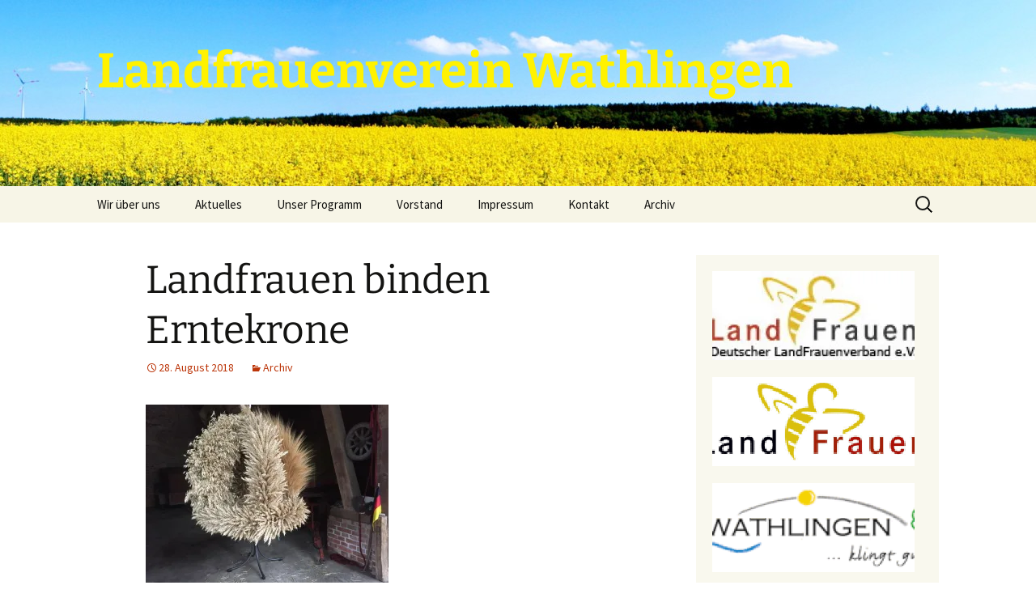

--- FILE ---
content_type: text/html; charset=UTF-8
request_url: http://www.landfrauenverein-wathlingen.de/landfrauen-binden-erntekrone/
body_size: 10092
content:
<!DOCTYPE html>
<html dir="ltr" lang="de" prefix="og: https://ogp.me/ns#">
<head>
	<meta charset="UTF-8">
	<meta name="viewport" content="width=device-width, initial-scale=1.0">
	<title>Landfrauen binden Erntekrone | Landfrauenverein Wathlingen</title>
	<link rel="profile" href="https://gmpg.org/xfn/11">
	<link rel="pingback" href="http://www.landfrauenverein-wathlingen.de/xmlrpc.php">
	
		<!-- All in One SEO 4.9.1 - aioseo.com -->
	<meta name="description" content="Dieses Jahr am 25.8.2018 war der LandFrauenverein Wathlingen an der Reihe, die Erntekrone für den Landkreis Celle zu binden. Fleißige Hände machten sich an die Arbeit. Es entstand eine wunderschöne Erntekrone, die wir stolz dem Landkreis überreichen können. Dank an alle Helfer und Duhrs und Oelkers für die Unterstützung." />
	<meta name="robots" content="max-image-preview:large" />
	<meta name="author" content="Schumacher.w"/>
	<meta name="google-site-verification" content="Z87-wSrq2FC54Eo5-0YwKnTapE57U_HjgibSSPMODVE" />
	<link rel="canonical" href="http://www.landfrauenverein-wathlingen.de/landfrauen-binden-erntekrone/" />
	<meta name="generator" content="All in One SEO (AIOSEO) 4.9.1" />
		<meta property="og:locale" content="de_DE" />
		<meta property="og:site_name" content="Landfrauenverein Wathlingen |" />
		<meta property="og:type" content="article" />
		<meta property="og:title" content="Landfrauen binden Erntekrone | Landfrauenverein Wathlingen" />
		<meta property="og:description" content="Dieses Jahr am 25.8.2018 war der LandFrauenverein Wathlingen an der Reihe, die Erntekrone für den Landkreis Celle zu binden. Fleißige Hände machten sich an die Arbeit. Es entstand eine wunderschöne Erntekrone, die wir stolz dem Landkreis überreichen können. Dank an alle Helfer und Duhrs und Oelkers für die Unterstützung." />
		<meta property="og:url" content="http://www.landfrauenverein-wathlingen.de/landfrauen-binden-erntekrone/" />
		<meta property="article:published_time" content="2018-08-28T19:41:08+00:00" />
		<meta property="article:modified_time" content="2019-09-27T09:28:01+00:00" />
		<meta property="article:publisher" content="https://facebook.com/LandFrauen Wathlingen / Nienhagen" />
		<meta name="twitter:card" content="summary" />
		<meta name="twitter:site" content="@LandFrauen%20Wathlingen%20" />
		<meta name="twitter:title" content="Landfrauen binden Erntekrone | Landfrauenverein Wathlingen" />
		<meta name="twitter:description" content="Dieses Jahr am 25.8.2018 war der LandFrauenverein Wathlingen an der Reihe, die Erntekrone für den Landkreis Celle zu binden. Fleißige Hände machten sich an die Arbeit. Es entstand eine wunderschöne Erntekrone, die wir stolz dem Landkreis überreichen können. Dank an alle Helfer und Duhrs und Oelkers für die Unterstützung." />
		<meta name="twitter:creator" content="@LandFrauen%20Wathlingen%20" />
		<script type="application/ld+json" class="aioseo-schema">
			{"@context":"https:\/\/schema.org","@graph":[{"@type":"Article","@id":"http:\/\/www.landfrauenverein-wathlingen.de\/landfrauen-binden-erntekrone\/#article","name":"Landfrauen binden Erntekrone | Landfrauenverein Wathlingen","headline":"Landfrauen binden Erntekrone","author":{"@id":"http:\/\/www.landfrauenverein-wathlingen.de\/author\/schumacher-w\/#author"},"publisher":{"@id":"http:\/\/www.landfrauenverein-wathlingen.de\/#organization"},"image":{"@type":"ImageObject","url":"https:\/\/i0.wp.com\/www.landfrauenverein-wathlingen.de\/wp-content\/uploads\/2018\/09\/IMG_6440.jpg?fit=3264%2C2448","@id":"http:\/\/www.landfrauenverein-wathlingen.de\/landfrauen-binden-erntekrone\/#articleImage","width":3264,"height":2448},"datePublished":"2018-08-28T19:41:08+02:00","dateModified":"2019-09-27T09:28:01+02:00","inLanguage":"de-DE","mainEntityOfPage":{"@id":"http:\/\/www.landfrauenverein-wathlingen.de\/landfrauen-binden-erntekrone\/#webpage"},"isPartOf":{"@id":"http:\/\/www.landfrauenverein-wathlingen.de\/landfrauen-binden-erntekrone\/#webpage"},"articleSection":"Archiv"},{"@type":"BreadcrumbList","@id":"http:\/\/www.landfrauenverein-wathlingen.de\/landfrauen-binden-erntekrone\/#breadcrumblist","itemListElement":[{"@type":"ListItem","@id":"http:\/\/www.landfrauenverein-wathlingen.de#listItem","position":1,"name":"Home","item":"http:\/\/www.landfrauenverein-wathlingen.de","nextItem":{"@type":"ListItem","@id":"http:\/\/www.landfrauenverein-wathlingen.de\/category\/archiv\/#listItem","name":"Archiv"}},{"@type":"ListItem","@id":"http:\/\/www.landfrauenverein-wathlingen.de\/category\/archiv\/#listItem","position":2,"name":"Archiv","item":"http:\/\/www.landfrauenverein-wathlingen.de\/category\/archiv\/","nextItem":{"@type":"ListItem","@id":"http:\/\/www.landfrauenverein-wathlingen.de\/landfrauen-binden-erntekrone\/#listItem","name":"Landfrauen binden Erntekrone"},"previousItem":{"@type":"ListItem","@id":"http:\/\/www.landfrauenverein-wathlingen.de#listItem","name":"Home"}},{"@type":"ListItem","@id":"http:\/\/www.landfrauenverein-wathlingen.de\/landfrauen-binden-erntekrone\/#listItem","position":3,"name":"Landfrauen binden Erntekrone","previousItem":{"@type":"ListItem","@id":"http:\/\/www.landfrauenverein-wathlingen.de\/category\/archiv\/#listItem","name":"Archiv"}}]},{"@type":"Organization","@id":"http:\/\/www.landfrauenverein-wathlingen.de\/#organization","name":"LandFrauen Wathlingen \/ Nienhagen","url":"http:\/\/www.landfrauenverein-wathlingen.de\/","sameAs":["https:\/\/facebook.com\/LandFrauen Wathlingen \/ Nienhagen","https:\/\/x.com\/LandFrauen Wathlingen \/ Nienhagen","https:\/\/instagram.com\/LandFrauen Wathlingen \/ Nienhagen","https:\/\/pinterest.com\/LandFrauen Wathlingen \/ Nienhagen","https:\/\/youtube.com\/LandFrauen Wathlingen \/ Nienhagen","https:\/\/linkedin.com\/in\/LandFrauen Wathlingen \/ Nienhagen"]},{"@type":"Person","@id":"http:\/\/www.landfrauenverein-wathlingen.de\/author\/schumacher-w\/#author","url":"http:\/\/www.landfrauenverein-wathlingen.de\/author\/schumacher-w\/","name":"Schumacher.w","image":{"@type":"ImageObject","@id":"http:\/\/www.landfrauenverein-wathlingen.de\/landfrauen-binden-erntekrone\/#authorImage","url":"https:\/\/secure.gravatar.com\/avatar\/127348ce3fada1f0084c62c67892bd5b95944e1f5771c9d9584badbff670232c?s=96&d=mm&r=g","width":96,"height":96,"caption":"Schumacher.w"}},{"@type":"WebPage","@id":"http:\/\/www.landfrauenverein-wathlingen.de\/landfrauen-binden-erntekrone\/#webpage","url":"http:\/\/www.landfrauenverein-wathlingen.de\/landfrauen-binden-erntekrone\/","name":"Landfrauen binden Erntekrone | Landfrauenverein Wathlingen","description":"Dieses Jahr am 25.8.2018 war der LandFrauenverein Wathlingen an der Reihe, die Erntekrone f\u00fcr den Landkreis Celle zu binden. Flei\u00dfige H\u00e4nde machten sich an die Arbeit. Es entstand eine wundersch\u00f6ne Erntekrone, die wir stolz dem Landkreis \u00fcberreichen k\u00f6nnen. Dank an alle Helfer und Duhrs und Oelkers f\u00fcr die Unterst\u00fctzung.","inLanguage":"de-DE","isPartOf":{"@id":"http:\/\/www.landfrauenverein-wathlingen.de\/#website"},"breadcrumb":{"@id":"http:\/\/www.landfrauenverein-wathlingen.de\/landfrauen-binden-erntekrone\/#breadcrumblist"},"author":{"@id":"http:\/\/www.landfrauenverein-wathlingen.de\/author\/schumacher-w\/#author"},"creator":{"@id":"http:\/\/www.landfrauenverein-wathlingen.de\/author\/schumacher-w\/#author"},"datePublished":"2018-08-28T19:41:08+02:00","dateModified":"2019-09-27T09:28:01+02:00"},{"@type":"WebSite","@id":"http:\/\/www.landfrauenverein-wathlingen.de\/#website","url":"http:\/\/www.landfrauenverein-wathlingen.de\/","name":"Landfrauenverein Wathlingen","inLanguage":"de-DE","publisher":{"@id":"http:\/\/www.landfrauenverein-wathlingen.de\/#organization"}}]}
		</script>
		<!-- All in One SEO -->

<link rel='dns-prefetch' href='//stats.wp.com' />
<link rel='preconnect' href='//i0.wp.com' />
<link rel='preconnect' href='//c0.wp.com' />
<link rel="alternate" type="application/rss+xml" title="Landfrauenverein Wathlingen &raquo; Feed" href="http://www.landfrauenverein-wathlingen.de/feed/" />
<link rel="alternate" type="application/rss+xml" title="Landfrauenverein Wathlingen &raquo; Kommentar-Feed" href="http://www.landfrauenverein-wathlingen.de/comments/feed/" />
<link rel="alternate" type="text/calendar" title="Landfrauenverein Wathlingen &raquo; iCal Feed" href="http://www.landfrauenverein-wathlingen.de/events/?ical=1" />
<link rel="alternate" title="oEmbed (JSON)" type="application/json+oembed" href="http://www.landfrauenverein-wathlingen.de/wp-json/oembed/1.0/embed?url=http%3A%2F%2Fwww.landfrauenverein-wathlingen.de%2Flandfrauen-binden-erntekrone%2F" />
<link rel="alternate" title="oEmbed (XML)" type="text/xml+oembed" href="http://www.landfrauenverein-wathlingen.de/wp-json/oembed/1.0/embed?url=http%3A%2F%2Fwww.landfrauenverein-wathlingen.de%2Flandfrauen-binden-erntekrone%2F&#038;format=xml" />
		<!-- This site uses the Google Analytics by MonsterInsights plugin v9.10.0 - Using Analytics tracking - https://www.monsterinsights.com/ -->
		<!-- Note: MonsterInsights is not currently configured on this site. The site owner needs to authenticate with Google Analytics in the MonsterInsights settings panel. -->
					<!-- No tracking code set -->
				<!-- / Google Analytics by MonsterInsights -->
		<style id='wp-img-auto-sizes-contain-inline-css'>
img:is([sizes=auto i],[sizes^="auto," i]){contain-intrinsic-size:3000px 1500px}
/*# sourceURL=wp-img-auto-sizes-contain-inline-css */
</style>
<link rel='stylesheet' id='jetpack_related-posts-css' href='https://c0.wp.com/p/jetpack/15.2/modules/related-posts/related-posts.css' media='all' />
<style id='wp-emoji-styles-inline-css'>

	img.wp-smiley, img.emoji {
		display: inline !important;
		border: none !important;
		box-shadow: none !important;
		height: 1em !important;
		width: 1em !important;
		margin: 0 0.07em !important;
		vertical-align: -0.1em !important;
		background: none !important;
		padding: 0 !important;
	}
/*# sourceURL=wp-emoji-styles-inline-css */
</style>
<link rel='stylesheet' id='wp-block-library-css' href='https://c0.wp.com/c/6.9/wp-includes/css/dist/block-library/style.min.css' media='all' />
<style id='global-styles-inline-css'>
:root{--wp--preset--aspect-ratio--square: 1;--wp--preset--aspect-ratio--4-3: 4/3;--wp--preset--aspect-ratio--3-4: 3/4;--wp--preset--aspect-ratio--3-2: 3/2;--wp--preset--aspect-ratio--2-3: 2/3;--wp--preset--aspect-ratio--16-9: 16/9;--wp--preset--aspect-ratio--9-16: 9/16;--wp--preset--color--black: #000000;--wp--preset--color--cyan-bluish-gray: #abb8c3;--wp--preset--color--white: #fff;--wp--preset--color--pale-pink: #f78da7;--wp--preset--color--vivid-red: #cf2e2e;--wp--preset--color--luminous-vivid-orange: #ff6900;--wp--preset--color--luminous-vivid-amber: #fcb900;--wp--preset--color--light-green-cyan: #7bdcb5;--wp--preset--color--vivid-green-cyan: #00d084;--wp--preset--color--pale-cyan-blue: #8ed1fc;--wp--preset--color--vivid-cyan-blue: #0693e3;--wp--preset--color--vivid-purple: #9b51e0;--wp--preset--color--dark-gray: #141412;--wp--preset--color--red: #bc360a;--wp--preset--color--medium-orange: #db572f;--wp--preset--color--light-orange: #ea9629;--wp--preset--color--yellow: #fbca3c;--wp--preset--color--dark-brown: #220e10;--wp--preset--color--medium-brown: #722d19;--wp--preset--color--light-brown: #eadaa6;--wp--preset--color--beige: #e8e5ce;--wp--preset--color--off-white: #f7f5e7;--wp--preset--gradient--vivid-cyan-blue-to-vivid-purple: linear-gradient(135deg,rgb(6,147,227) 0%,rgb(155,81,224) 100%);--wp--preset--gradient--light-green-cyan-to-vivid-green-cyan: linear-gradient(135deg,rgb(122,220,180) 0%,rgb(0,208,130) 100%);--wp--preset--gradient--luminous-vivid-amber-to-luminous-vivid-orange: linear-gradient(135deg,rgb(252,185,0) 0%,rgb(255,105,0) 100%);--wp--preset--gradient--luminous-vivid-orange-to-vivid-red: linear-gradient(135deg,rgb(255,105,0) 0%,rgb(207,46,46) 100%);--wp--preset--gradient--very-light-gray-to-cyan-bluish-gray: linear-gradient(135deg,rgb(238,238,238) 0%,rgb(169,184,195) 100%);--wp--preset--gradient--cool-to-warm-spectrum: linear-gradient(135deg,rgb(74,234,220) 0%,rgb(151,120,209) 20%,rgb(207,42,186) 40%,rgb(238,44,130) 60%,rgb(251,105,98) 80%,rgb(254,248,76) 100%);--wp--preset--gradient--blush-light-purple: linear-gradient(135deg,rgb(255,206,236) 0%,rgb(152,150,240) 100%);--wp--preset--gradient--blush-bordeaux: linear-gradient(135deg,rgb(254,205,165) 0%,rgb(254,45,45) 50%,rgb(107,0,62) 100%);--wp--preset--gradient--luminous-dusk: linear-gradient(135deg,rgb(255,203,112) 0%,rgb(199,81,192) 50%,rgb(65,88,208) 100%);--wp--preset--gradient--pale-ocean: linear-gradient(135deg,rgb(255,245,203) 0%,rgb(182,227,212) 50%,rgb(51,167,181) 100%);--wp--preset--gradient--electric-grass: linear-gradient(135deg,rgb(202,248,128) 0%,rgb(113,206,126) 100%);--wp--preset--gradient--midnight: linear-gradient(135deg,rgb(2,3,129) 0%,rgb(40,116,252) 100%);--wp--preset--gradient--autumn-brown: linear-gradient(135deg, rgba(226,45,15,1) 0%, rgba(158,25,13,1) 100%);--wp--preset--gradient--sunset-yellow: linear-gradient(135deg, rgba(233,139,41,1) 0%, rgba(238,179,95,1) 100%);--wp--preset--gradient--light-sky: linear-gradient(135deg,rgba(228,228,228,1.0) 0%,rgba(208,225,252,1.0) 100%);--wp--preset--gradient--dark-sky: linear-gradient(135deg,rgba(0,0,0,1.0) 0%,rgba(56,61,69,1.0) 100%);--wp--preset--font-size--small: 13px;--wp--preset--font-size--medium: 20px;--wp--preset--font-size--large: 36px;--wp--preset--font-size--x-large: 42px;--wp--preset--spacing--20: 0.44rem;--wp--preset--spacing--30: 0.67rem;--wp--preset--spacing--40: 1rem;--wp--preset--spacing--50: 1.5rem;--wp--preset--spacing--60: 2.25rem;--wp--preset--spacing--70: 3.38rem;--wp--preset--spacing--80: 5.06rem;--wp--preset--shadow--natural: 6px 6px 9px rgba(0, 0, 0, 0.2);--wp--preset--shadow--deep: 12px 12px 50px rgba(0, 0, 0, 0.4);--wp--preset--shadow--sharp: 6px 6px 0px rgba(0, 0, 0, 0.2);--wp--preset--shadow--outlined: 6px 6px 0px -3px rgb(255, 255, 255), 6px 6px rgb(0, 0, 0);--wp--preset--shadow--crisp: 6px 6px 0px rgb(0, 0, 0);}:where(.is-layout-flex){gap: 0.5em;}:where(.is-layout-grid){gap: 0.5em;}body .is-layout-flex{display: flex;}.is-layout-flex{flex-wrap: wrap;align-items: center;}.is-layout-flex > :is(*, div){margin: 0;}body .is-layout-grid{display: grid;}.is-layout-grid > :is(*, div){margin: 0;}:where(.wp-block-columns.is-layout-flex){gap: 2em;}:where(.wp-block-columns.is-layout-grid){gap: 2em;}:where(.wp-block-post-template.is-layout-flex){gap: 1.25em;}:where(.wp-block-post-template.is-layout-grid){gap: 1.25em;}.has-black-color{color: var(--wp--preset--color--black) !important;}.has-cyan-bluish-gray-color{color: var(--wp--preset--color--cyan-bluish-gray) !important;}.has-white-color{color: var(--wp--preset--color--white) !important;}.has-pale-pink-color{color: var(--wp--preset--color--pale-pink) !important;}.has-vivid-red-color{color: var(--wp--preset--color--vivid-red) !important;}.has-luminous-vivid-orange-color{color: var(--wp--preset--color--luminous-vivid-orange) !important;}.has-luminous-vivid-amber-color{color: var(--wp--preset--color--luminous-vivid-amber) !important;}.has-light-green-cyan-color{color: var(--wp--preset--color--light-green-cyan) !important;}.has-vivid-green-cyan-color{color: var(--wp--preset--color--vivid-green-cyan) !important;}.has-pale-cyan-blue-color{color: var(--wp--preset--color--pale-cyan-blue) !important;}.has-vivid-cyan-blue-color{color: var(--wp--preset--color--vivid-cyan-blue) !important;}.has-vivid-purple-color{color: var(--wp--preset--color--vivid-purple) !important;}.has-black-background-color{background-color: var(--wp--preset--color--black) !important;}.has-cyan-bluish-gray-background-color{background-color: var(--wp--preset--color--cyan-bluish-gray) !important;}.has-white-background-color{background-color: var(--wp--preset--color--white) !important;}.has-pale-pink-background-color{background-color: var(--wp--preset--color--pale-pink) !important;}.has-vivid-red-background-color{background-color: var(--wp--preset--color--vivid-red) !important;}.has-luminous-vivid-orange-background-color{background-color: var(--wp--preset--color--luminous-vivid-orange) !important;}.has-luminous-vivid-amber-background-color{background-color: var(--wp--preset--color--luminous-vivid-amber) !important;}.has-light-green-cyan-background-color{background-color: var(--wp--preset--color--light-green-cyan) !important;}.has-vivid-green-cyan-background-color{background-color: var(--wp--preset--color--vivid-green-cyan) !important;}.has-pale-cyan-blue-background-color{background-color: var(--wp--preset--color--pale-cyan-blue) !important;}.has-vivid-cyan-blue-background-color{background-color: var(--wp--preset--color--vivid-cyan-blue) !important;}.has-vivid-purple-background-color{background-color: var(--wp--preset--color--vivid-purple) !important;}.has-black-border-color{border-color: var(--wp--preset--color--black) !important;}.has-cyan-bluish-gray-border-color{border-color: var(--wp--preset--color--cyan-bluish-gray) !important;}.has-white-border-color{border-color: var(--wp--preset--color--white) !important;}.has-pale-pink-border-color{border-color: var(--wp--preset--color--pale-pink) !important;}.has-vivid-red-border-color{border-color: var(--wp--preset--color--vivid-red) !important;}.has-luminous-vivid-orange-border-color{border-color: var(--wp--preset--color--luminous-vivid-orange) !important;}.has-luminous-vivid-amber-border-color{border-color: var(--wp--preset--color--luminous-vivid-amber) !important;}.has-light-green-cyan-border-color{border-color: var(--wp--preset--color--light-green-cyan) !important;}.has-vivid-green-cyan-border-color{border-color: var(--wp--preset--color--vivid-green-cyan) !important;}.has-pale-cyan-blue-border-color{border-color: var(--wp--preset--color--pale-cyan-blue) !important;}.has-vivid-cyan-blue-border-color{border-color: var(--wp--preset--color--vivid-cyan-blue) !important;}.has-vivid-purple-border-color{border-color: var(--wp--preset--color--vivid-purple) !important;}.has-vivid-cyan-blue-to-vivid-purple-gradient-background{background: var(--wp--preset--gradient--vivid-cyan-blue-to-vivid-purple) !important;}.has-light-green-cyan-to-vivid-green-cyan-gradient-background{background: var(--wp--preset--gradient--light-green-cyan-to-vivid-green-cyan) !important;}.has-luminous-vivid-amber-to-luminous-vivid-orange-gradient-background{background: var(--wp--preset--gradient--luminous-vivid-amber-to-luminous-vivid-orange) !important;}.has-luminous-vivid-orange-to-vivid-red-gradient-background{background: var(--wp--preset--gradient--luminous-vivid-orange-to-vivid-red) !important;}.has-very-light-gray-to-cyan-bluish-gray-gradient-background{background: var(--wp--preset--gradient--very-light-gray-to-cyan-bluish-gray) !important;}.has-cool-to-warm-spectrum-gradient-background{background: var(--wp--preset--gradient--cool-to-warm-spectrum) !important;}.has-blush-light-purple-gradient-background{background: var(--wp--preset--gradient--blush-light-purple) !important;}.has-blush-bordeaux-gradient-background{background: var(--wp--preset--gradient--blush-bordeaux) !important;}.has-luminous-dusk-gradient-background{background: var(--wp--preset--gradient--luminous-dusk) !important;}.has-pale-ocean-gradient-background{background: var(--wp--preset--gradient--pale-ocean) !important;}.has-electric-grass-gradient-background{background: var(--wp--preset--gradient--electric-grass) !important;}.has-midnight-gradient-background{background: var(--wp--preset--gradient--midnight) !important;}.has-small-font-size{font-size: var(--wp--preset--font-size--small) !important;}.has-medium-font-size{font-size: var(--wp--preset--font-size--medium) !important;}.has-large-font-size{font-size: var(--wp--preset--font-size--large) !important;}.has-x-large-font-size{font-size: var(--wp--preset--font-size--x-large) !important;}
/*# sourceURL=global-styles-inline-css */
</style>

<style id='classic-theme-styles-inline-css'>
/*! This file is auto-generated */
.wp-block-button__link{color:#fff;background-color:#32373c;border-radius:9999px;box-shadow:none;text-decoration:none;padding:calc(.667em + 2px) calc(1.333em + 2px);font-size:1.125em}.wp-block-file__button{background:#32373c;color:#fff;text-decoration:none}
/*# sourceURL=/wp-includes/css/classic-themes.min.css */
</style>
<link rel='stylesheet' id='contact-form-7-css' href='http://www.landfrauenverein-wathlingen.de/wp-content/plugins/contact-form-7/includes/css/styles.css?ver=6.1.4' media='all' />
<link rel='stylesheet' id='twentythirteen-fonts-css' href='http://www.landfrauenverein-wathlingen.de/wp-content/themes/twentythirteen/fonts/source-sans-pro-plus-bitter.css?ver=20230328' media='all' />
<link rel='stylesheet' id='genericons-css' href='https://c0.wp.com/p/jetpack/15.2/_inc/genericons/genericons/genericons.css' media='all' />
<link rel='stylesheet' id='twentythirteen-style-css' href='http://www.landfrauenverein-wathlingen.de/wp-content/themes/twentythirteen/style.css?ver=20250415' media='all' />
<link rel='stylesheet' id='twentythirteen-block-style-css' href='http://www.landfrauenverein-wathlingen.de/wp-content/themes/twentythirteen/css/blocks.css?ver=20240520' media='all' />
<script src="https://c0.wp.com/c/6.9/wp-includes/js/jquery/jquery.min.js" id="jquery-core-js"></script>
<script src="https://c0.wp.com/c/6.9/wp-includes/js/jquery/jquery-migrate.min.js" id="jquery-migrate-js"></script>
<script id="jetpack_related-posts-js-extra">
var related_posts_js_options = {"post_heading":"h4"};
//# sourceURL=jetpack_related-posts-js-extra
</script>
<script src="https://c0.wp.com/p/jetpack/15.2/_inc/build/related-posts/related-posts.min.js" id="jetpack_related-posts-js"></script>
<script src="http://www.landfrauenverein-wathlingen.de/wp-content/themes/twentythirteen/js/functions.js?ver=20230526" id="twentythirteen-script-js" defer data-wp-strategy="defer"></script>
<link rel="https://api.w.org/" href="http://www.landfrauenverein-wathlingen.de/wp-json/" /><link rel="alternate" title="JSON" type="application/json" href="http://www.landfrauenverein-wathlingen.de/wp-json/wp/v2/posts/811" /><link rel="EditURI" type="application/rsd+xml" title="RSD" href="http://www.landfrauenverein-wathlingen.de/xmlrpc.php?rsd" />
<meta name="generator" content="WordPress 6.9" />
<link rel='shortlink' href='http://www.landfrauenverein-wathlingen.de/?p=811' />
<meta name="et-api-version" content="v1"><meta name="et-api-origin" content="http://www.landfrauenverein-wathlingen.de"><link rel="https://theeventscalendar.com/" href="http://www.landfrauenverein-wathlingen.de/wp-json/tribe/tickets/v1/" /><meta name="tec-api-version" content="v1"><meta name="tec-api-origin" content="http://www.landfrauenverein-wathlingen.de"><link rel="alternate" href="http://www.landfrauenverein-wathlingen.de/wp-json/tribe/events/v1/" />	<style>img#wpstats{display:none}</style>
			<style type="text/css" id="twentythirteen-header-css">
		.site-header {
		background: url(http://wp12146569.server-he.de/wp-content/uploads/2014/07/cropped-Rapsfeld2.jpg) no-repeat scroll top;
		background-size: 1600px auto;
	}
	@media (max-width: 767px) {
		.site-header {
			background-size: 768px auto;
		}
	}
	@media (max-width: 359px) {
		.site-header {
			background-size: 360px auto;
		}
	}
				.site-title,
		.site-description {
			color: #fff200;
		}
		</style>
	</head>

<body class="wp-singular post-template-default single single-post postid-811 single-format-standard wp-embed-responsive wp-theme-twentythirteen tribe-no-js tec-no-tickets-on-recurring tec-no-rsvp-on-recurring single-author sidebar tribe-theme-twentythirteen">
		<div id="page" class="hfeed site">
		<a class="screen-reader-text skip-link" href="#content">
			Zum Inhalt springen		</a>
		<header id="masthead" class="site-header">
					<a class="home-link" href="http://www.landfrauenverein-wathlingen.de/" rel="home" >
				<h1 class="site-title">Landfrauenverein Wathlingen</h1>
				<h2 class="site-description"></h2>
			</a>

			<div id="navbar" class="navbar">
				<nav id="site-navigation" class="navigation main-navigation">
					<button class="menu-toggle">Menü</button>
					<div class="menu-menu-1-container"><ul id="primary-menu" class="nav-menu"><li id="menu-item-33" class="menu-item menu-item-type-post_type menu-item-object-page menu-item-33"><a href="http://www.landfrauenverein-wathlingen.de/wir-ueber-uns/">Wir über uns</a></li>
<li id="menu-item-64" class="menu-item menu-item-type-post_type menu-item-object-page menu-item-home menu-item-64"><a href="http://www.landfrauenverein-wathlingen.de/">Aktuelles</a></li>
<li id="menu-item-532" class="menu-item menu-item-type-custom menu-item-object-custom menu-item-532"><a href="http://www.landfrauenverein-wathlingen.de/events">Unser Programm</a></li>
<li id="menu-item-864" class="menu-item menu-item-type-post_type menu-item-object-page current_page_parent menu-item-864"><a href="http://www.landfrauenverein-wathlingen.de/vorstand-2/">Vorstand</a></li>
<li id="menu-item-30" class="menu-item menu-item-type-post_type menu-item-object-page menu-item-30"><a href="http://www.landfrauenverein-wathlingen.de/impressum/">Impressum</a></li>
<li id="menu-item-84" class="menu-item menu-item-type-post_type menu-item-object-page menu-item-84"><a href="http://www.landfrauenverein-wathlingen.de/kontakt/">Kontakt</a></li>
<li id="menu-item-190" class="menu-item menu-item-type-taxonomy menu-item-object-category current-post-ancestor current-menu-parent current-post-parent menu-item-190"><a href="http://www.landfrauenverein-wathlingen.de/category/archiv/">Archiv</a></li>
</ul></div>					<form role="search" method="get" class="search-form" action="http://www.landfrauenverein-wathlingen.de/">
				<label>
					<span class="screen-reader-text">Suche nach:</span>
					<input type="search" class="search-field" placeholder="Suchen …" value="" name="s" />
				</label>
				<input type="submit" class="search-submit" value="Suchen" />
			</form>				</nav><!-- #site-navigation -->
			</div><!-- #navbar -->
		</header><!-- #masthead -->

		<div id="main" class="site-main">

	<div id="primary" class="content-area">
		<div id="content" class="site-content" role="main">

			
				
<article id="post-811" class="post-811 post type-post status-publish format-standard hentry category-archiv">
	<header class="entry-header">
		
				<h1 class="entry-title">Landfrauen binden Erntekrone</h1>
		
		<div class="entry-meta">
			<span class="date"><a href="http://www.landfrauenverein-wathlingen.de/landfrauen-binden-erntekrone/" title="Permalink zu Landfrauen binden Erntekrone" rel="bookmark"><time class="entry-date" datetime="2018-08-28T19:41:08+02:00">28. August 2018</time></a></span><span class="categories-links"><a href="http://www.landfrauenverein-wathlingen.de/category/archiv/" rel="category tag">Archiv</a></span><span class="author vcard"><a class="url fn n" href="http://www.landfrauenverein-wathlingen.de/author/schumacher-w/" title="Alle Beiträge von Schumacher.w anzeigen" rel="author">Schumacher.w</a></span>					</div><!-- .entry-meta -->
	</header><!-- .entry-header -->

		<div class="entry-content">
		
<p><a href="https://i0.wp.com/www.landfrauenverein-wathlingen.de/wp-content/uploads/2018/09/IMG_6440.jpg"><img data-recalc-dims="1" fetchpriority="high" decoding="async" class="alignnone size-medium wp-image-812" src="https://i0.wp.com/www.landfrauenverein-wathlingen.de/wp-content/uploads/2018/09/IMG_6440.jpg?resize=300%2C225" alt="" width="300" height="225" srcset="https://i0.wp.com/www.landfrauenverein-wathlingen.de/wp-content/uploads/2018/09/IMG_6440.jpg?resize=300%2C225 300w, https://i0.wp.com/www.landfrauenverein-wathlingen.de/wp-content/uploads/2018/09/IMG_6440.jpg?resize=768%2C576 768w, https://i0.wp.com/www.landfrauenverein-wathlingen.de/wp-content/uploads/2018/09/IMG_6440.jpg?resize=1024%2C768 1024w, https://i0.wp.com/www.landfrauenverein-wathlingen.de/wp-content/uploads/2018/09/IMG_6440.jpg?w=1208 1208w, https://i0.wp.com/www.landfrauenverein-wathlingen.de/wp-content/uploads/2018/09/IMG_6440.jpg?w=1812 1812w" sizes="(max-width: 300px) 100vw, 300px" /></a></p>
<p><a href="https://i0.wp.com/www.landfrauenverein-wathlingen.de/wp-content/uploads/2018/08/IMG_0421.jpg"><img data-recalc-dims="1" decoding="async" class="alignnone size-medium wp-image-1049" src="https://i0.wp.com/www.landfrauenverein-wathlingen.de/wp-content/uploads/2018/08/IMG_0421.jpg?resize=300%2C225" alt="" width="300" height="225" srcset="https://i0.wp.com/www.landfrauenverein-wathlingen.de/wp-content/uploads/2018/08/IMG_0421.jpg?resize=300%2C225 300w, https://i0.wp.com/www.landfrauenverein-wathlingen.de/wp-content/uploads/2018/08/IMG_0421.jpg?resize=768%2C576 768w, https://i0.wp.com/www.landfrauenverein-wathlingen.de/wp-content/uploads/2018/08/IMG_0421.jpg?w=1024 1024w" sizes="(max-width: 300px) 100vw, 300px" /></a></p>
<p>Dieses Jahr am 25.8.2018 war der LandFrauenverein Wathlingen an der Reihe, die Erntekrone für den Landkreis Celle zu binden. Fleißige Hände machten sich an die Arbeit. Es entstand eine wunderschöne Erntekrone, die wir stolz dem Landkreis überreichen können. Dank an alle Helfer und Duhrs und Oelkers für die Unterstützung.  </p>

<div id='jp-relatedposts' class='jp-relatedposts' >
	<h3 class="jp-relatedposts-headline"><em>Ähnliche Beiträge</em></h3>
</div>	</div><!-- .entry-content -->
	
	<footer class="entry-meta">
		
			</footer><!-- .entry-meta -->
</article><!-- #post -->
						<nav class="navigation post-navigation">
		<h1 class="screen-reader-text">
			Beitragsnavigation		</h1>
		<div class="nav-links">

			<a href="http://www.landfrauenverein-wathlingen.de/die-landfrauen-berichten-4/" rel="prev"><span class="meta-nav">&larr;</span> Vorheriger Beitrag</a>			<a href="http://www.landfrauenverein-wathlingen.de/landfrauen-in-polen-masuren/" rel="next">Vorstand 2023/2024 <span class="meta-nav">&rarr;</span></a>
		</div><!-- .nav-links -->
	</nav><!-- .navigation -->
						
<div id="comments" class="comments-area">

	
	
</div><!-- #comments -->

			
		</div><!-- #content -->
	</div><!-- #primary -->

	<div id="tertiary" class="sidebar-container" role="complementary">
		<div class="sidebar-inner">
			<div class="widget-area">
				<aside id="text-3" class="widget widget_text">			<div class="textwidget"><a href=http://www.landfrauen.info target="_blank" ><img data-recalc-dims="1" src="https://i0.wp.com/www.landfrauenverein-wathlingen.de/wp-content/uploads/2014/07/landfrauenverband.jpg?resize=250%2C110" width="250" height="110" border="0" alt="" />
<br><br>
<a href=http://www.kreislandfrauen-celle.de/ target="_blank" ><img data-recalc-dims="1" src="https://i0.wp.com/www.landfrauenverein-wathlingen.de/wp-content/uploads/2014/07/biene_erweitert.gif?resize=250%2C110" width="250" height="110" border="0" alt="" />
<br><br>
<a href=http://www.wathlingen.wmkw.de/ target="_blank"><img data-recalc-dims="1" src="https://i0.wp.com/www.landfrauenverein-wathlingen.de/wp-content/uploads/2014/07/Wathlingen-klingt-gut.png?resize=250%2C110" width="250" height="110" border="0" alt="" />
<br><br>
<a href=http://www.leb-niedersachsen.de/ target="_blank"><img data-recalc-dims="1" src="https://i0.wp.com/www.landfrauenverein-wathlingen.de/wp-content/uploads/2014/07/LEB-Logo.gif?resize=250%2C238" width="250" height="238" border="0" alt="" /></div>
		</aside>			</div><!-- .widget-area -->
		</div><!-- .sidebar-inner -->
	</div><!-- #tertiary -->

		</div><!-- #main -->
		<footer id="colophon" class="site-footer">
			
			<div class="site-info">
												<a href="https://de.wordpress.org/" class="imprint">
					Mit Stolz präsentiert von WordPress				</a>
			</div><!-- .site-info -->
		</footer><!-- #colophon -->
	</div><!-- #page -->

	<script type="speculationrules">
{"prefetch":[{"source":"document","where":{"and":[{"href_matches":"/*"},{"not":{"href_matches":["/wp-*.php","/wp-admin/*","/wp-content/uploads/*","/wp-content/*","/wp-content/plugins/*","/wp-content/themes/twentythirteen/*","/*\\?(.+)"]}},{"not":{"selector_matches":"a[rel~=\"nofollow\"]"}},{"not":{"selector_matches":".no-prefetch, .no-prefetch a"}}]},"eagerness":"conservative"}]}
</script>
		<script>
		( function ( body ) {
			'use strict';
			body.className = body.className.replace( /\btribe-no-js\b/, 'tribe-js' );
		} )( document.body );
		</script>
		<script> /* <![CDATA[ */var tribe_l10n_datatables = {"aria":{"sort_ascending":": activate to sort column ascending","sort_descending":": activate to sort column descending"},"length_menu":"Show _MENU_ entries","empty_table":"No data available in table","info":"Showing _START_ to _END_ of _TOTAL_ entries","info_empty":"Showing 0 to 0 of 0 entries","info_filtered":"(filtered from _MAX_ total entries)","zero_records":"No matching records found","search":"Search:","all_selected_text":"All items on this page were selected. ","select_all_link":"Select all pages","clear_selection":"Clear Selection.","pagination":{"all":"All","next":"Next","previous":"Previous"},"select":{"rows":{"0":"","_":": Selected %d rows","1":": Selected 1 row"}},"datepicker":{"dayNames":["Sonntag","Montag","Dienstag","Mittwoch","Donnerstag","Freitag","Samstag"],"dayNamesShort":["So.","Mo.","Di.","Mi.","Do.","Fr.","Sa."],"dayNamesMin":["S","M","D","M","D","F","S"],"monthNames":["Januar","Februar","M\u00e4rz","April","Mai","Juni","Juli","August","September","Oktober","November","Dezember"],"monthNamesShort":["Januar","Februar","M\u00e4rz","April","Mai","Juni","Juli","August","September","Oktober","November","Dezember"],"monthNamesMin":["Jan.","Feb.","M\u00e4rz","Apr.","Mai","Juni","Juli","Aug.","Sep.","Okt.","Nov.","Dez."],"nextText":"Next","prevText":"Prev","currentText":"Today","closeText":"Done","today":"Today","clear":"Clear"},"registration_prompt":"Es gibt nicht gespeicherte Teilnahmeinformationen. Bist du sicher, dass du weitermachen willst?"};/* ]]> */ </script><script id="ce4wp_form_submit-js-extra">
var ce4wp_form_submit_data = {"siteUrl":"http://www.landfrauenverein-wathlingen.de","url":"http://www.landfrauenverein-wathlingen.de/wp-admin/admin-ajax.php","nonce":"93ffe3aee5","listNonce":"98762970bf","activatedNonce":"8c5ec029a0"};
//# sourceURL=ce4wp_form_submit-js-extra
</script>
<script src="http://www.landfrauenverein-wathlingen.de/wp-content/plugins/creative-mail-by-constant-contact/assets/js/block/submit.js?ver=1715751063" id="ce4wp_form_submit-js"></script>
<script src="http://www.landfrauenverein-wathlingen.de/wp-content/plugins/event-tickets/common/build/js/user-agent.js?ver=da75d0bdea6dde3898df" id="tec-user-agent-js"></script>
<script type="module" src="http://www.landfrauenverein-wathlingen.de/wp-content/plugins/all-in-one-seo-pack/dist/Lite/assets/table-of-contents.95d0dfce.js?ver=4.9.1" id="aioseo/js/src/vue/standalone/blocks/table-of-contents/frontend.js-js"></script>
<script src="https://c0.wp.com/c/6.9/wp-includes/js/dist/hooks.min.js" id="wp-hooks-js"></script>
<script src="https://c0.wp.com/c/6.9/wp-includes/js/dist/i18n.min.js" id="wp-i18n-js"></script>
<script id="wp-i18n-js-after">
wp.i18n.setLocaleData( { 'text direction\u0004ltr': [ 'ltr' ] } );
//# sourceURL=wp-i18n-js-after
</script>
<script src="http://www.landfrauenverein-wathlingen.de/wp-content/plugins/contact-form-7/includes/swv/js/index.js?ver=6.1.4" id="swv-js"></script>
<script id="contact-form-7-js-translations">
( function( domain, translations ) {
	var localeData = translations.locale_data[ domain ] || translations.locale_data.messages;
	localeData[""].domain = domain;
	wp.i18n.setLocaleData( localeData, domain );
} )( "contact-form-7", {"translation-revision-date":"2025-10-26 03:28:49+0000","generator":"GlotPress\/4.0.3","domain":"messages","locale_data":{"messages":{"":{"domain":"messages","plural-forms":"nplurals=2; plural=n != 1;","lang":"de"},"This contact form is placed in the wrong place.":["Dieses Kontaktformular wurde an der falschen Stelle platziert."],"Error:":["Fehler:"]}},"comment":{"reference":"includes\/js\/index.js"}} );
//# sourceURL=contact-form-7-js-translations
</script>
<script id="contact-form-7-js-before">
var wpcf7 = {
    "api": {
        "root": "http:\/\/www.landfrauenverein-wathlingen.de\/wp-json\/",
        "namespace": "contact-form-7\/v1"
    }
};
//# sourceURL=contact-form-7-js-before
</script>
<script src="http://www.landfrauenverein-wathlingen.de/wp-content/plugins/contact-form-7/includes/js/index.js?ver=6.1.4" id="contact-form-7-js"></script>
<script id="jetpack-stats-js-before">
_stq = window._stq || [];
_stq.push([ "view", JSON.parse("{\"v\":\"ext\",\"blog\":\"205919878\",\"post\":\"811\",\"tz\":\"1\",\"srv\":\"www.landfrauenverein-wathlingen.de\",\"j\":\"1:15.2\"}") ]);
_stq.push([ "clickTrackerInit", "205919878", "811" ]);
//# sourceURL=jetpack-stats-js-before
</script>
<script src="https://stats.wp.com/e-202604.js" id="jetpack-stats-js" defer data-wp-strategy="defer"></script>
<script id="wp-emoji-settings" type="application/json">
{"baseUrl":"https://s.w.org/images/core/emoji/17.0.2/72x72/","ext":".png","svgUrl":"https://s.w.org/images/core/emoji/17.0.2/svg/","svgExt":".svg","source":{"concatemoji":"http://www.landfrauenverein-wathlingen.de/wp-includes/js/wp-emoji-release.min.js?ver=6.9"}}
</script>
<script type="module">
/*! This file is auto-generated */
const a=JSON.parse(document.getElementById("wp-emoji-settings").textContent),o=(window._wpemojiSettings=a,"wpEmojiSettingsSupports"),s=["flag","emoji"];function i(e){try{var t={supportTests:e,timestamp:(new Date).valueOf()};sessionStorage.setItem(o,JSON.stringify(t))}catch(e){}}function c(e,t,n){e.clearRect(0,0,e.canvas.width,e.canvas.height),e.fillText(t,0,0);t=new Uint32Array(e.getImageData(0,0,e.canvas.width,e.canvas.height).data);e.clearRect(0,0,e.canvas.width,e.canvas.height),e.fillText(n,0,0);const a=new Uint32Array(e.getImageData(0,0,e.canvas.width,e.canvas.height).data);return t.every((e,t)=>e===a[t])}function p(e,t){e.clearRect(0,0,e.canvas.width,e.canvas.height),e.fillText(t,0,0);var n=e.getImageData(16,16,1,1);for(let e=0;e<n.data.length;e++)if(0!==n.data[e])return!1;return!0}function u(e,t,n,a){switch(t){case"flag":return n(e,"\ud83c\udff3\ufe0f\u200d\u26a7\ufe0f","\ud83c\udff3\ufe0f\u200b\u26a7\ufe0f")?!1:!n(e,"\ud83c\udde8\ud83c\uddf6","\ud83c\udde8\u200b\ud83c\uddf6")&&!n(e,"\ud83c\udff4\udb40\udc67\udb40\udc62\udb40\udc65\udb40\udc6e\udb40\udc67\udb40\udc7f","\ud83c\udff4\u200b\udb40\udc67\u200b\udb40\udc62\u200b\udb40\udc65\u200b\udb40\udc6e\u200b\udb40\udc67\u200b\udb40\udc7f");case"emoji":return!a(e,"\ud83e\u1fac8")}return!1}function f(e,t,n,a){let r;const o=(r="undefined"!=typeof WorkerGlobalScope&&self instanceof WorkerGlobalScope?new OffscreenCanvas(300,150):document.createElement("canvas")).getContext("2d",{willReadFrequently:!0}),s=(o.textBaseline="top",o.font="600 32px Arial",{});return e.forEach(e=>{s[e]=t(o,e,n,a)}),s}function r(e){var t=document.createElement("script");t.src=e,t.defer=!0,document.head.appendChild(t)}a.supports={everything:!0,everythingExceptFlag:!0},new Promise(t=>{let n=function(){try{var e=JSON.parse(sessionStorage.getItem(o));if("object"==typeof e&&"number"==typeof e.timestamp&&(new Date).valueOf()<e.timestamp+604800&&"object"==typeof e.supportTests)return e.supportTests}catch(e){}return null}();if(!n){if("undefined"!=typeof Worker&&"undefined"!=typeof OffscreenCanvas&&"undefined"!=typeof URL&&URL.createObjectURL&&"undefined"!=typeof Blob)try{var e="postMessage("+f.toString()+"("+[JSON.stringify(s),u.toString(),c.toString(),p.toString()].join(",")+"));",a=new Blob([e],{type:"text/javascript"});const r=new Worker(URL.createObjectURL(a),{name:"wpTestEmojiSupports"});return void(r.onmessage=e=>{i(n=e.data),r.terminate(),t(n)})}catch(e){}i(n=f(s,u,c,p))}t(n)}).then(e=>{for(const n in e)a.supports[n]=e[n],a.supports.everything=a.supports.everything&&a.supports[n],"flag"!==n&&(a.supports.everythingExceptFlag=a.supports.everythingExceptFlag&&a.supports[n]);var t;a.supports.everythingExceptFlag=a.supports.everythingExceptFlag&&!a.supports.flag,a.supports.everything||((t=a.source||{}).concatemoji?r(t.concatemoji):t.wpemoji&&t.twemoji&&(r(t.twemoji),r(t.wpemoji)))});
//# sourceURL=http://www.landfrauenverein-wathlingen.de/wp-includes/js/wp-emoji-loader.min.js
</script>
</body>
</html>
